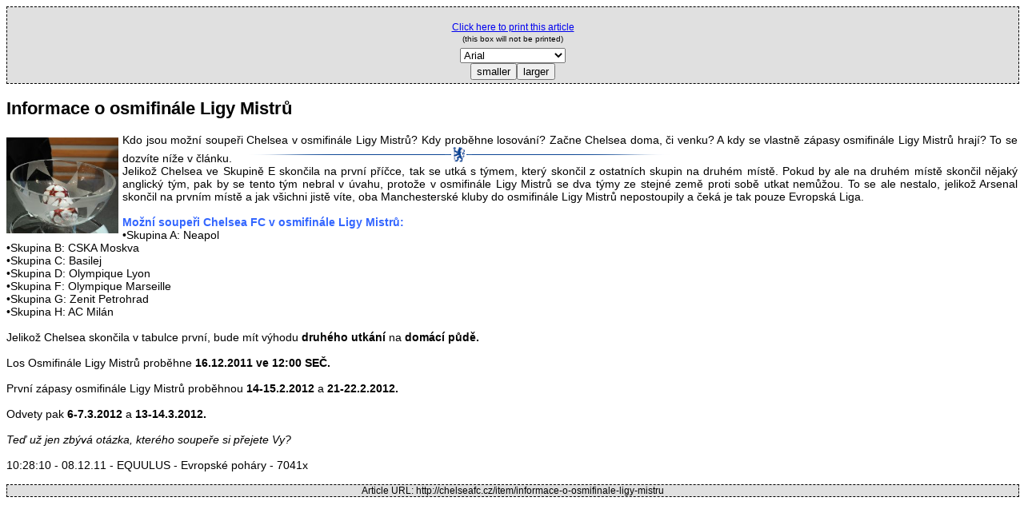

--- FILE ---
content_type: text/html
request_url: http://chelseafc.cz/admin/plugins/print/print.php?itemid=7056
body_size: 1653
content:
<!DOCTYPE html PUBLIC '-//W3C//DTD XHTML 1.0 Strict//EN' 'http://www.w3.org/TR/xhtml1/DTD/xhtml1-strict.dtd'>
<html xmlns='http://www.w3.org/1999/xhtml' xml:lang='cs' lang='cs'>
<head>
<meta http-equiv='Content-Type' content='text/html; charset=utf-8' />
<title>Neoficiální stránky Chelsea FC</title> 
<base href="http://chelseafc.cz/"><link rel="stylesheet" type="text/css" href="http://chelseafc.cz/admin/plugins/print/print.css"> 
<link rel="stylesheet" type="text/css" media="print" href="http://chelseafc.cz/admin/plugins/print/printx.css"> 
<script language="JavaScript" src="http://chelseafc.cz/admin/plugins/print/easydynfont.js"></script></head> 
<body onload="init()"> 
<!-- Header -->
<div id="menu"><table width="100%" cellpading="0" cellspacing="3" border="0"><tr><td align="center"><br /><a href="javascript:print()">Click here to print this article</a><br /><small>(this box will not be printed)</small><br /></td></tr><tr><td align="center"><script language="JavaScript">drawform();</script> 
<input type="button" onclick="addSize(-10)" value="smaller" /><input type="button" onclick="addSize(10)" value="larger" /></form></td></tr></table></div> 
<div class='printitem'><h2>Informace o osmifinále Ligy Mistrů</h2>
<div class='itembody'>
<div class="leftbox"><img height="120" width="140" alt="" src="http://chelseafc.cz/media/1855/Image/liga majstrov.png" /></div>
Kdo jsou možní soupeři Chelsea v osmifinále Ligy Mistrů? Kdy proběhne losování? Začne Chelsea doma, či venku? A kdy se vlastně zápasy osmifinále Ligy Mistrů hrají? To se dozvíte níže v článku.
<img height="20" width="560" alt="" src="http://chelseafc.cz/media/1855/Image/CFC oddelovac.jpg" /><br />
<font color="#3366ff"><font color="#000000">Jelikož Chelsea ve Skupině E skončila na první příčce, tak se utká s týmem, který skončil z ostatních skupin na druhém místě. Pokud by ale na druhém místě skončil nějaký anglický tým, pak by se tento tým nebral v úvahu, protože v osmifinále Ligy Mistrů se dva týmy ze stejné země proti sobě utkat nemůžou. To se ale nestalo, jelikož Arsenal skončil na prvním místě a jak všichni jistě víte, oba Manchesterské kluby do osmifinále Ligy Mistrů nepostoupily a čeká je tak pouze Evropská Liga. </font><br />
<strong><br />
Možní soupeři Chelsea FC v osmifinále Ligy Mistrů:</strong></font><br />
•Skupina A: Neapol<br />
•Skupina B: CSKA Moskva<br />
•Skupina C: Basilej<br />
•Skupina D: Olympique Lyon<br />
•Skupina F: Olympique Marseille<br />
•Skupina G: Zenit Petrohrad<br />
•Skupina H: AC Milán<br />
<br />
<font color="#3366ff"><font color="#000000">Jelikož Chelsea skončila v tabulce první, bude mít výhodu <strong>druhého utkání </strong>na <strong>domácí půdě.</strong></font></font><strong><br />
<br />
</strong>Los Osmifinále Ligy Mistrů proběhne <strong>16.12.2011 ve 12:00 SEČ.</strong><br />
<br />
První zápasy osmifinále Ligy Mistrů proběhnou <strong>14-15.2.2012</strong> a <strong>21-22.2.2012.</strong><br />
<br />
Odvety pak <strong>6-7.3.2012</strong> a <strong>13-14.3.2012.</strong><br />
<br />
<em>Teď už jen zbývá otázka, kterého soupeře si přejete Vy?</em>
</div>
<br />
<div class='iteminfo'>
10:28:10 - 08.12.11 -
EQUULUS -
Evropské poháry -
7041x
</div></div><!-- Footer -->
<br />
<div class="copyright">
  Article URL: http://chelseafc.cz/item/informace-o-osmifinale-ligy-mistru</div>

</body>
</html>

--- FILE ---
content_type: text/css
request_url: http://chelseafc.cz/admin/plugins/print/print.css
body_size: 385
content:
body { font-family: Verdana, Arial, Helvetica, sans-serif; font-size: 12pt }
#menu { width:100%; background-color: #E0E0E0; border-color: #666666; border: 1px dashed; font-family: Verdana, Arial, Helvetica, sans-serif; font-size: 12px}
.printitem { text-align: justify}
.copyright { width:100%; background-color: #E0E0E0; border-color: #666666; border: 1px dashed; font-family: Verdana, Arial, Helvetica, sans-serif; font-size: 12px; text-align: center}
.formfield {
  border: 1px dotted #808080;
  background-color: #F4F4F4;
  color: #4A4A4A;
  margin: 1px;
}
.formfield:focus {
  border: 1px solid #808080;
  background-color: #FFFFFF;
}
.formbutton {
  border: 1px solid #A9A9A9;
  background-color: #BFBFBF;
  color: #353535;
}
.formbutton:hover {
  border: 1px solid #000000;
  background-color: gold; 
  color: #000000;
}
.leftbox{float:left;margin:5px 5px 3px 0px;padding:0px 0px 0px 0px;line-height:0px;}
.rightbox{float:right;margin:5px 0px 3px 5px;padding:0px 0px 0px 0px;line-height:0px;}
.tabulka{border:1px solid #000000;padding:5px}


--- FILE ---
content_type: application/javascript
request_url: http://chelseafc.cz/admin/plugins/print/easydynfont.js
body_size: 1405
content:
/*
	Easydynfont 
	Version 1.0
	written by Chris Heilmann
	please refer to the homepage at http://www.onlinetools.org/tools/easydynfont.php 
*/

// Standard setting, separate fonts with "," and make sure to set standardfont
// and size to avoid errors
var fonts="Arial,Courier,Georgia,Lucida,Tahoma,Times New Roman,Verdana,lucida,Lucida Grande CE,sans-serif,serif".split(",");
var standardfont="Arial"   
var standardsize="90%"
var nosave=false; 

/* 
	function drawform()
	adds the standard form to the document.
*/
function drawform(){
    if (!document.layers){
	document.write("<form action=\"/\" name=\"dynform\">");
	document.write("<select name=\"typeface\" onchange=\"setFont(this.options[this.selectedIndex].value)\">");
	for (i=0;i<fonts.length;i++){
		document.write("	<option value=\""+fonts[i]+"\">"+fonts[i]+"</option>");
	}
	document.write("</select><br>");
//	document.write("<input type=\"button\" class=\"dynbutton\" onclick=\"addSize(-10)\" value=\"smaller\" />");
//	document.write("<input type=\"button\" class=\"dynbutton\" onclick=\"addSize(10)\" value=\"larger\" />");
//	document.write("<input type=\"checkbox\" name=\"nosave\" /><span>Don't store as default.</span>");
//	document.write("</form>");
	}
}

/* 
	function init()
	loads the cookiedata and changes the document accordingly, if there is no 
	cookie, sets the standard settings and stores it 
*/
function init(){
    if (!document.layers){
	size=getCookie("dynfontsize");
	if (size!=null){
		c=size.split(":");
		document.getElementsByTagName("body").item(0).style.fontSize=c[0];
		document.getElementsByTagName("body").item(0).style.fontFamily=c[1];
	}
	if (size==null || c[0]=="" || c[1]==""){
		document.getElementsByTagName("body").item(0).style.fontSize=standardsize;
		document.getElementsByTagName("body").item(0).style.fontFamily=standardfont;
		storeSize()
		}
	}
	// Special setting, if you want to use the "don't save" chekbox
	nosave=document.dynform.nosave.checked
}		
/* 
	function addSize(add)
	increases the size of the document font by "add", negative values make the 
	font smaller.
*/
function addSize(add){
    if (!document.layers){
	doc = document.getElementsByTagName("body").item(0)
	size=parseInt(doc.style.fontSize)+add;
	doc.style.fontSize=size+"%";
	if (nosave==false) storeSize()
	}
}
/* 
	function SetSize(add)
	sets the font size of the document.
*/
function setSize(add){
    if (!document.layers){
	document.getElementsByTagName("body").item(0).style.fontSize=add+"%";
	if (nosave==false) storeSize() 
	}
}

/* 
	function SetFont(add)
	sets the font face of the document.
*/
function setFont(add){
    if (!document.layers){
	doc = document.getElementsByTagName("body").item(0)
	doc.style.fontFamily=add;
	if (nosave==false) storeSize()
	}
}

/* 
	function storeSize()
	saves the current settings of the document in a cookie
*/
function storeSize(){
	var exp = new Date();
	exp.setTime(exp.getTime() + 24*60*60*90*1000);
	size=document.getElementsByTagName("body").item(0).style.fontSize;
	font=document.getElementsByTagName("body").item(0).style.fontFamily;
	setCookie("dynfontsize",size+":"+font,exp);
}
/* 
	function setCookie()
	sets the cookie
*/
function setCookie(name, value, expires, path, domain, secure) { 
	var curCookie = name + "=" + escape(value) + 
	((expires) ? "; expires=" + expires.toGMTString() : "") + 
	((path) ? "; path=" + path : "") + 
	((domain) ? "; domain=" + domain : "") + 
	((secure) ? "; secure" : "") 
	document.cookie = curCookie 
} 
/* 
	function getCookie()
	reads the cookie
*/
function getCookie(name) { 
	var prefix = name + "=" 
	var cookieStartIndex = document.cookie.indexOf(prefix) 
	if (cookieStartIndex == -1) 
	return null 
	var cookieEndIndex = document.cookie.indexOf(";", cookieStartIndex + 
	prefix.length) 
	if (cookieEndIndex == -1) 
	cookieEndIndex = document.cookie.length 
	return unescape(document.cookie.substring(cookieStartIndex + 
	prefix.length, 
	cookieEndIndex)) 
}
